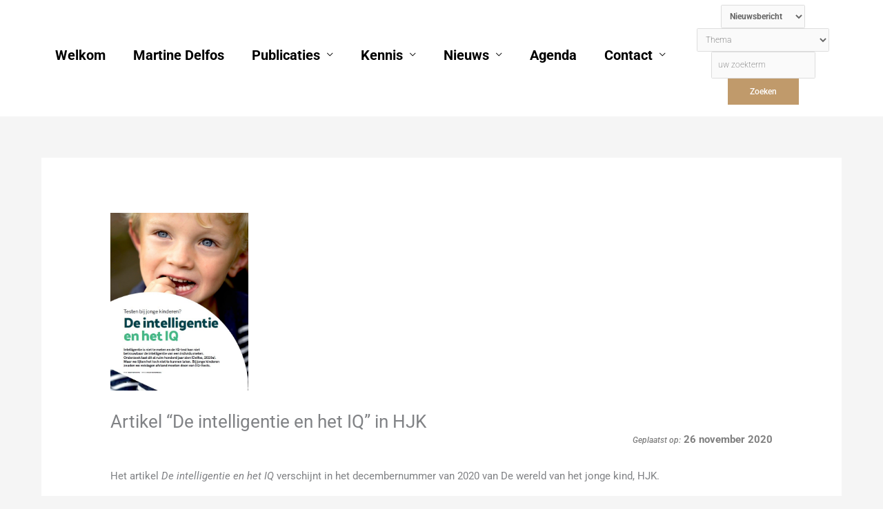

--- FILE ---
content_type: text/css
request_url: https://www.mdelfos.nl/wp-content/themes/astra-child/style.css?ver=1.0.0
body_size: 3301
content:
/*
Theme Name: Astra Child
Author: Brainstorm Force
Author URI: http://wpastra.com/about/
Description: Astra is the fastest, fully customizable & beautiful theme suitable for blogs, personal portfolios and business websites. It is very lightweight (less than 50KB on frontend) and offers unparalleled speed. Built with SEO in mind, Astra comes with schema.org code integrated so search engines will love your site. Astra offers plenty of sidebar options and widget areas giving you a full control for customizations. Furthermore, we have included special features and templates so feel free to choose any of your favorite page builder plugin to create pages flexibly. Some of the other features: # WooCommerce Ready # Responsive # Compatible with major plugins # Translation Ready # Extendible with premium addons # Regularly updated # Designed, Developed, Maintained & Supported by Brainstorm Force. Looking for a perfect base theme? Look no further. Astra is fast, fully customizable and beautiful theme!
Version: 1.0.0
License: GNU General Public License v2 or later
License URI: http://www.gnu.org/licenses/gpl-2.0.html
Text Domain: astra-child
Template: astra
*/
.mejs-container,.mejs-container .mejs-controls,.mejs-embed,.mejs-embed body{background:#9d9d9d!important;border-radius:50px!important}.ast-pagination a,.carousel-slider__post-category-link,.carousel-slider__post-excerpt,.carousel-slider__post-publication-date,.carousel-slider__post-title,.eael-posted-by,.entry-meta,.entry-meta *,.event-color,.fg-item-title,.mec-credit-url,.owl-stage .carousel-slider__post-author,.page-id-5232 .entry-title,.page-links .page-link,.single .post-navigation a,a.prev.page-numbers,select#ofcategory .level-0,span.event-color,span.mec-social-title,span.pgafu-user-img{display:none}#kunst1{box-shadow:rgba(0,0,0,.05) 0 6px 24px 0,rgba(0,0,0,.08) 0 0 0 1px}.mec-book-ticket-container label,.mec-wrap div:not([class^=elementor-]){font-family:roboto!important}.mec-single-event .mec-event-meta .mec-events-event-cost{font-size:14px!important}.mec-event-content p{font-size:16px!important}a.mec-booking-button.mec-bg-color{font-size:24px;text-decoration:none}a.mec-booking-button.mec-bg-color:hover{background:#dbaf79!important}.ast-desktop .main-header-menu.submenu-with-border,.main-header-menu.submenu-with-border .sub-menu .menu-link{font-size:18px;font-weight:500}.mec-event-date.mec-bg-color-hover.mec-border-color-hover.mec-color:hover{background-color:#fff!important}.mec-event-grid-minimal .mec-event-date:hover span,.mec-wrap .mec-event-article .mec-color-hover:hover{color:#000!important}@media only screen and (max-width:900px){.page-id-2870 .pgafu-post-grid-main.pgafu-design-1 .readmorebtn:after{bottom:0!important}.page-id-2870 .pgafu-post-grid-main.pgafu-design-1 .pgafu-post-grid-content{min-height:0!important}}.display-posts-listing.grid{display:grid;grid-gap:16px;bottom:50px;position:relative}.display-posts-listing.grid .title{display:block;color:#5e5e5e;font-weight:700;padding:10px;text-align:center}@media (min-width:600px){.display-posts-listing.grid{grid-template-columns:repeat(2,1fr)}}@media (min-width:1024px){.display-posts-listing.grid{grid-template-columns:repeat(4,1fr)}}div.listing-item{background:#93939336;padding-top:20px}.display-posts-listing.grid img{display:block;max-width:80%;height:auto;position:relative;left:18px!important;border-style:solid;color:#fff;border-width:6px}.listing-item:hover{background:#d3d3d3}.mec-single-event .mec-event-meta dt,.mec-single-event .mec-event-meta h3,.mec-single-modern .col-md-4 .mec-sponsors-details h3,.mec-sponsors-details .mec-events-single-section-title{text-transform:capitalize!important}.elementor-2828 .elementor-element.elementor-element-b5c29ce .eael-grid-post-holder .eael-entry-wrapper{border-style:solid;border-width:0 0 0 23px;border-color:#d9d9d9;height:140px!important}.elementor-2828 .elementor-element.elementor-element-b5c29ce .eael-grid-post-holder .eael-entry-wrapper:hover{background:#fff}.ast-header-custom-item a,.main-header-menu a{font-weight:700}#ofmec_category,.category-nieuwsbericht span.updated,.search-results .entry-meta span.posted-on,.search-results span.updated{display:none!important}.entry-meta *,.search-results .entry-meta{display:initial!important;color:#fff;text-align:initial!important;font-weight:700}.category-news .entry-meta span.posted-on,.category-nieuwsbericht .entry-meta span.posted-on,select#ofcategory .level-0[value="144"],select#ofcategory .level-0[value="148"],select#ofcategory .level-0[value="190"],select#ofcategory .level-0[value="52"],select#ofcategory .level-0[value="54"]{display:inline!important}input[type=submit]{-webkit-transition:background 11s ease-out;-moz-transition:background 11s ease-out;-o-transition:background .2s ease-out;-ms-transition:background .2s ease-out;transition:background .2s ease-out}input[type=submit]:hover{background:#383838}.searchandfilter h4{margin:15px 0;font-size:16px;font-weight:700;background:#c09a6b;padding:10px;color:#fff}input[type=text]{font-weight:200}select#ofcategory.postform{font-weight:700!important;white-space:nowrap}select#ofpost_tag.postform{font-weight:200!important}.ast-header-widget-area{line-height:1.65;zoom:.8;-ms-zoom:.8;-webkit-zoom:.8;-moz-transform:scale(.8,.8);-moz-transform-origin:center center}.main-header-menu>.menu-item>a{height:100%;-webkit-box-align:center;-webkit-align-items:center;-moz-box-align:center;-ms-flex-align:center;align-items:center;-js-display:flex;display:flex;font-size:20px}.plsfe-country-flag,elementor img{zoom:1.05}.widget_media_image{zoom:.5;-ms-zoom:.5;-webkit-zoom:.5;-moz-transform:scale(.5,.5);-moz-transform-origin:center center;text-align:center}.mec-event-grid-minimal .mec-event-detail{font-size:15px;font-weight:300;line-height:1;letter-spacing:0;color:#9a9a9a;font-family:Roboto,sans-serif;display:none}.entry-meta *,.post-id-2870 .entry-meta{color:gray}.entry-meta * span:before,.post-id-2870 .entry-meta{content:"Geplaatst op:";font-weight:500;font-style:italic;font-size:12px;color:gray!important}.post-id-2870 .pgafu-post-date span:before{content:"Geplaatst op:";font-weight:700;color:gray;padding:4px}.page-id-2870 .pgafu-post-date span:before{content:"Geplaatst op:  ";color:gray!important}.page-id-2870 .pgafu-post-grid-main.pgafu-design-1 .readmorebtn:after{content:'Lees Meer'}.page-id-5309 .pgafu-post-grid-main.pgafu-design-1 .readmorebtn:after{content:'Lire la suite';visibility:visible;padding:5px;color:gray;font-weight:700;margin-right:70px}.page-id-1774 .pgafu-post-grid-main.pgafu-design-1 .readmorebtn:after{content:'Read more';visibility:visible;padding:5px;color:gray;font-weight:700;margin-right:70px}.page-id-5733 .pgafu-post-grid-main.pgafu-design-1 .readmorebtn:after{content:'Leer mas';visibility:visible;padding:5px;color:gray;font-weight:700;margin-right:70px}.elementor :after,.elementor :before,.page-id-7368 .elementor *{box-sizing:border-box;margin:2px;text-align:center}.single .entry-thumbnail img,article.post .entry-header .entry-thumbnail img{margin-right:auto;margin-left:auto;max-width:50%}img.attachment-large.size-large.wp-post-image{max-width:200px}.pgafu-post-grid-main h2.pgafu-post-title a{font-size:20px!important;line-height:normal!important;color:#444;font-weight:700}.pgafu-post-grid-main.pgafu-design-1 .pgafu-post-grid-content{background:#efeef3;padding:20px;border:0!important}.pgafu-image-fit .pgafu-post-image-bg{background:#ff000000!important}.pgafu-post-grid-main.pgafu-design-1 .readmorebtn{border:0;font-size:14px;background:#c09a6b42;visibility:hidden!important}.carousel-slider__post-image{background-position:top left;height:150%}.carousel-slider__post-image:hover{transform:scale(1.05)}.pgafu-image-fit .pgafu-post-image-bg img{height:100%;width:100%;object-fit:contain;object-position:center center}.pgafu-post-grid-main.pgafu-design-1 .pgafu-post-grid-content:hover{background:#fff!important;box-shadow:rgba(17,12,46,.15) 0 48px 100px 0;transform:scale(1.04)}img.alignnone.size-medium.wp-image-2898{border:4px solid #fff}.footer-adv p:last-child{margin-bottom:0;text-align:center;font-weight:600}.post-id-2870 .pgafu-post-grid-main.pgafu-design-1 .pgafu-post-grid-content{border:1px solid #d3d3d3;float:left;margin:0 1%;overflow:hidden;text-align:center;text-overflow:ellipsis;border-radius:10px}.pgafu-post-date span{font-weight:700;color:gray}.category-nieuwsbericht .entry-meta,.entry-meta *{display:block;text-align:end}.page-id-2870 .pgafu-post-grid-main.pgafu-design-1 .readmorebtn:after{content:'Lees meer';content:'Lees Meer';visibility:visible;padding:10px 80px;color:#fff;font-weight:700;font-size:15px;text-decoration:none;background:#698e51;position:absolute;bottom:20px;margin:-40px -20px 10px -145px}a.next.page-numbers{visibility:hidden!important}.wptu-ticker.wptu-ticker-main{background:#ffffff2e;font-weight:400}.wptu-ticker-block>ul>li>a{font-weight:500}.mec-time-details{padding:9px;font-size:12px!important;color:#d3d3d3}@media only screen and (max-width:600px){.elementor-1143 .elementor-element.elementor-element-da97204 .elementor-tab-content,.elementor-1143 .elementor-element.elementor-element-da97204 .elementor-tab-title:after,.elementor-1143 .elementor-element.elementor-element-da97204 .elementor-tab-title:before,.elementor-1143 .elementor-element.elementor-element-da97204 .elementor-tabs-content-wrapper,.page-id-1143 .elementor-1143 .elementor-element.elementor-element-da97204 .elementor-tab-title{border-width:1px;zoom:.8}.wptu-ticker-block>ul>li>a{font-weight:500;font-size:small}#wptu-ticker-1>.wptu-ticker-title .wptu-ticker-head{display:none!important}#wptu-ticker-1>.wptu-ticker-title>span{display:none}.mec-single-event .mec-events-meta-group-countdown{margin-left:0;padding:15px 18%;display:none}}.focus a,a:focus{outline-color:#fff0}.mec-event-detail2{color:#c09a6b!important;font-weight:700}.page-id-7368 input[type=submit],.page-id-7368 input[type=text],.page-id-7368 select#ofcategory.postform,.page-id-7368 select#ofmec_category.postform,.page-id-7368 select#ofpost_tag.postform{width:240px;height:45px}#ofmec_category:not(:root){display:block!important}.ast-button,.ast-custom-button,.button,input#submit,input[type=button],input[type=reset],input[type=submit]{color:#fff!important}.ast-header-break-point .ast-mobile-menu-buttons-fill.menu-toggle{background:#698e51;color:#fff;padding-right:80px;padding-left:80px}.mec-event-list-modern .mec-event-date .event-da{margin-top:9px;color:silver;font-size:20px;font-weight:100;text-transform:uppercase;letter-spacing:-1px;text-align:left}.mec-location-url{word-break:break-word!important}.elementor-1173 .elementor-element.elementor-element-402ed26 .eael-call-to-action{padding:20px}.elementor-1173 .elementor-element.elementor-element-402ed26 .eael-call-to-action .cta-button:not(.cta-secondary-button){padding:10px}.wpos-label{border-right:12px solid #fff0}.wptu-news-ticker{width:100%;background:#ffffff63;padding:2px}.wpos-controls div{border-left:1px solid #0000;background-color:#fff7}.page-id-2870 .pgafu-post-grid-main.pgafu-design-1 .readmorebtn:after:hover{background:red!important}.pgafu-post-grid-main.pgafu-design-1 .pgafu-post-grid-content{border-radius:15px;background-color:#f6f6f6!important;transition:.2s ease-in-out;float:left;margin:0 1%;overflow:hidden;text-align:center;text-overflow:ellipsis;min-height:530px!important}@media screen and (min-width:800px){.eael-post-elements-readmore-btn{position:absolute;padding:5px 88px!important;bottom:20px;text-align:center}}@media screen and (max-width:800px){.elementor-2828 .elementor-element.elementor-element-ca3bab9 .eael-grid-post-holder .eael-entry-wrapper{height:auto!important}}.elementor-2828 .elementor-element.elementor-element-0b9cba5>.elementor-widget-container{border-image:linear-gradient(45deg,lightgray,white,lightgray) 1}.mec-wrap .flip-clock-wrapper ul li a div.down div.inn,.mec-wrap .flip-clock-wrapper ul li a div.up div.inn{background:#c09a6b}.mec-wrap .mec-event-article .mec-color-hover{text-transform:none;box-shadow:none;border:none;font-weight:500}.ast-header-custom-item a,.main-header-menu .menu-link{font-size:20px;font-weight:700;color:#000}.site-branding{line-height:1;align-self:center;display:none}


/*